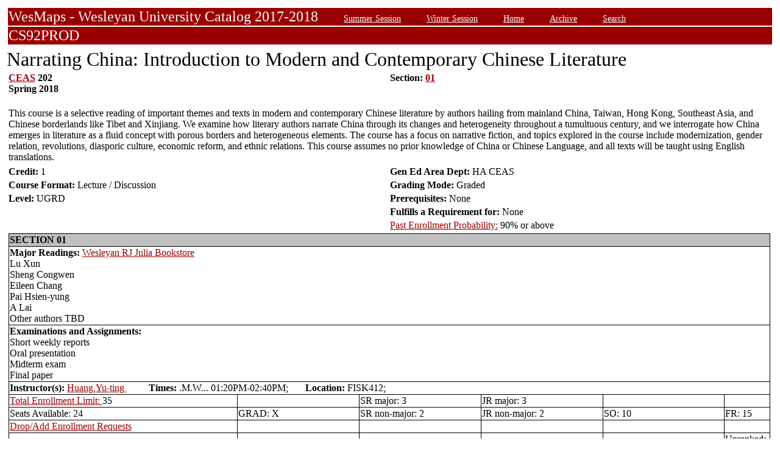

--- FILE ---
content_type: text/html;charset=UTF-8
request_url: https://owaprod-pub.wesleyan.edu/reg/!wesmaps_page.html?stuid=&crse=015084&term=1181
body_size: 6199
content:
<HTML><TITLE>Narrating China: Introduction to Modern and Contemporary Chinese Literature CEAS  202</TITLE><BODY>
<table  width="100%" align="center">
<tr><td>
<link rel=stylesheet type="text/css" href="style.css"/>
<table  width="100%" align="center">
<TR><TD class=header colspan=3>WesMaps - Wesleyan University Catalog 2017-2018
&nbsp;&nbsp;&nbsp;&nbsp;&nbsp;&nbsp;<A class="header" href="!wesmaps_page.html?stuid=&facid=NONE&sum_win_terms=&term_cat=S">Summer Session</A>
&nbsp;&nbsp;&nbsp;&nbsp;&nbsp;&nbsp;<A class="header" href="!wesmaps_page.html?stuid=&facid=NONE&sum_win_terms=&term_cat=W">Winter Session</A>
&nbsp;&nbsp;&nbsp;&nbsp;&nbsp;&nbsp;<A class="header" href="!wesmaps_page.html?stuid=&facid=NONE&term=1181">Home</A>
&nbsp;&nbsp;&nbsp;&nbsp;&nbsp;&nbsp;<A class="header" href="!wesmaps_page.html?stuid=&facid=NONE&wesmaps_archive=">Archive</A>
&nbsp;&nbsp;&nbsp;&nbsp;&nbsp;&nbsp;<A class="header" href="!wesmaps_page.html?stuid=&facid=NONE&page=search&term=1181">Search</A>
</TD></TR><TR><TD colspan=3 class=header>CS92PROD
</TD></TR>
</table>
</td></tr>
<tr><td>
<!-- procedure print_course_descr crse_id 015084 strm 1181 DB=CS92PROD -->
<A name="TOP"></A>
<SPAN class="title">Narrating China: Introduction to Modern and Contemporary Chinese Literature</SPAN><BR/>
<table  border=0>
<TR><TD width=33% valign=top>
<B><a href="!wesmaps_page.html?stuid=&facid=NONE&subj_page=CEAS&term=1181">CEAS</a> 202<BR/>
Spring 2018
</b></td><td width=33% valign=top><B>Section: 
<A HREF="#01">01</a>&nbsp;&nbsp;
</b></td></tr>
</td></tr>
<TR><TD colspan=3><BR/>
This course is a selective reading of important themes and texts in modern and contemporary Chinese literature by authors hailing from mainland China, Taiwan, Hong Kong, Southeast Asia, and Chinese borderlands like Tibet and Xinjiang. We examine how literary authors narrate China through its changes and heterogeneity throughout a tumultuous century, and we interrogate how China emerges in literature as a fluid concept with porous borders and heterogeneous elements. The course has a focus on narrative fiction, and topics explored in the course include modernization, gender relation, revolutions, diasporic culture, economic reform, and ethnic relations. This course assumes no prior knowledge of China or Chinese Language, and all texts will be taught using English translations.</TD></TR>
<tr></tr>
</td>
</tr>
<tr>
<td width=33% valign=bottom><b>Credit: </b>1</td>
<td colspan=2 width=33% valign=bottom><b>Gen Ed Area Dept: </b>
HA CEAS</td></tr>
<tr><td valign=bottom><b>Course Format: </b>Lecture / Discussion<td width=33% valign=bottom><b>Grading Mode: </b>Graded</td></tr>
<tr></td><td valign=bottom><b>Level: </b>UGRD</td>
<td colspan=3 width=33% valign=bottom><b>Prerequisites: </b>None</td></tr>
</tr><tr></td><td></td>
<td colspan=3 width=33% valign=bottom><b>Fulfills a Requirement for: </b>None</td>
</tr>
</tr><tr></td><td></td>
<td colspan=3 width=33% valign=bottom><a href="http://www.wesleyan.edu/registrar/registration/past_enrollment_probability.html" target=_blank>Past Enrollment Probability:</a>  90% or above</td>
</tr>
<tr><td colspan=3 id="print_sect_info">
<!-- procedure print_sections_offered -->
<a name="01"></a>
<table  border=1 style="border-color:black;border-collapse:collapse;" width=100%>
<TR><TD colspan=6 bgcolor="#C0C0C0"><b>SECTION 01</td></tr> 
<tr><td colspan=6><b>Major Readings: </b><a href="https://wesleyan.verbacompare.com/" target="_blank">Wesleyan RJ Julia Bookstore</a>
<br>Lu Xun<br>Sheng Congwen<br>Eileen Chang<br>Pai Hsien-yung<br>A Lai<br>Other authors TBD<br></td></tr>
<tr><td colspan=6><b>Examinations and Assignments: </b><br/>Short weekly reports<br>Oral presentation<br>Midterm exam<br>Final paper</td></tr>
<tr><td colspan=6><b>Instructor(s):</b> <a target="_blank" href="http://www.wesleyan.edu/academics/faculty/yhuang05/profile.html">Huang,Yu-ting </a>&nbsp;&nbsp;&nbsp;&nbsp;&nbsp;&nbsp;&nbsp;&nbsp;&nbsp;<b>Times:</b> .M.W... 01:20PM-02:40PM; &nbsp;&nbsp;&nbsp;&nbsp;&nbsp;&nbsp;<b>Location:</b> FISK412; </td></tr>
<!-- procedure print_available_seats vcrse_id="015084" vstrm="1181" sect="01" -->
<!-- procedure print_available_seats v_cnt=1 -->
<tr><td width=30%><a href="https://www.wesleyan.edu/registrar/registration/RegistrationPDFs/reservedseats.pdf" target="_blank">Total Enrollment Limit: </a>35</td><td width=16%></td><td width=16%>SR major: 3</td><td width=16%>JR major: 3</td><td>&nbsp</td><td>&nbsp</td></tr>
<tr><td width=16%>Seats Available: 24</td><td width=16%>GRAD: X</td><td width=16%>SR non-major: 2</td><td width=16%>JR non-major: 2</td><td width=16%>SO: 10</td><td width=16%>FR: 15</td></tr>
<tr><td><a href="https://www.wesleyan.edu/registrar/registration/RegistrationPDFs/reservedseats.pdf">Drop/Add Enrollment Requests</a></td><td></td><td></td><td></td><td></td><td></td></tr>
<tr><td>Total Submitted Requests: 0</td><td>1st Ranked: 0</td><td>2nd Ranked: 0</td><td>3rd Ranked: 0</td><td>4th Ranked: 0</td><td>Unranked: 0</td></tr>
</table>
</td></tr>
</table>
</td></tr>
</table>
<br />
<table  width="100%" align="left">
<tr><td>
<font face="arial" size="1">Last Updated on FEB-01-2026
<br />
Contact 
<a href="mailto:wesmaps@wesleyan.edu">wesmaps@wesleyan.edu </a>
to submit comments or suggestions. Please include a url,  course title, faculty name or other page reference in your email 
? Wesleyan University,  Middletown, Connecticut, 06459
</font>
</TD></TR>
</table>
<!-- Global site tag (gtag.js) - Google Analytics -->
<script async src="https://www.googletagmanager.com/gtag/js?id=G-7W23NBT0TH"></script>
<script>
window.dataLayer = window.dataLayer || [];
function gtag(){dataLayer.push(arguments);}
gtag('js', new Date());
gtag('config', 'G-7W23NBT0TH')
</script>
<script type="text/javascript">
var gaJsHost = (("https:" == document.location.protocol) ? "https://ssl." : "http://www.");
document.write(unescape("%3Cscript src='" + gaJsHost + "google-analytics.com/ga.js' type='text/javascript'%3E%3C/script%3E"));
</script>
<script type="text/javascript">
var pageTracker = _gat._getTracker("UA-5332725-1");
pageTracker._setDomainName(".wesleyan.edu");
pageTracker._trackPageview();
</script>
</body></html>
